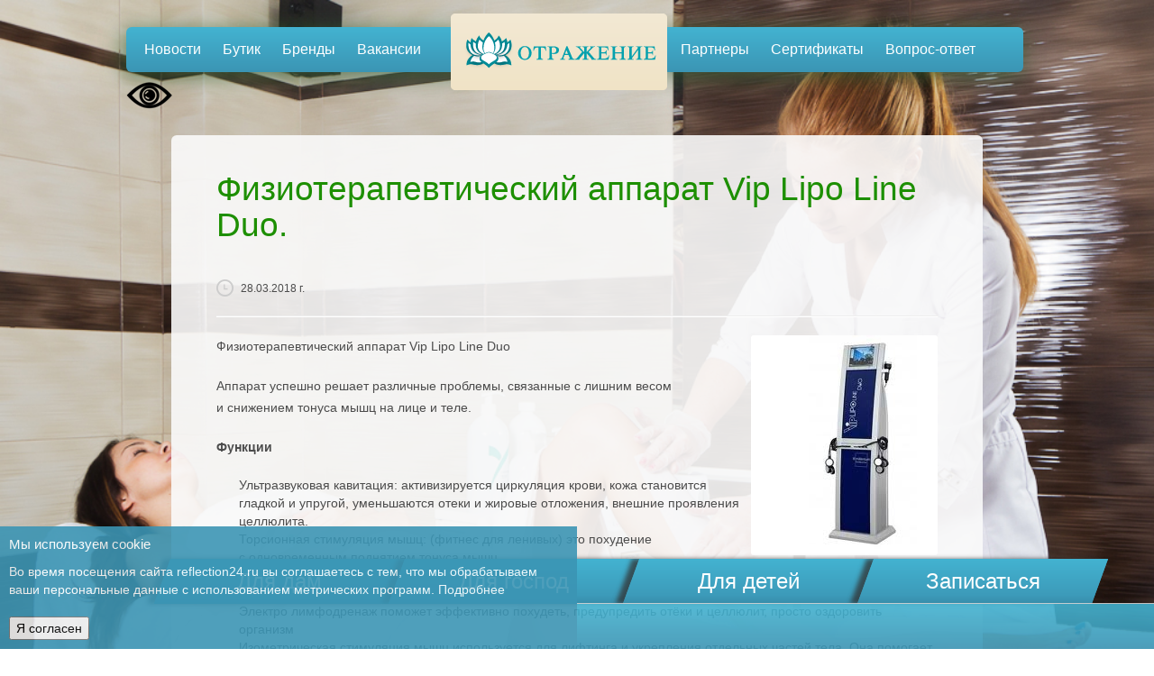

--- FILE ---
content_type: text/html; charset=UTF-8
request_url: http://reflection24.ru/novosti/9-Fizioterapevticheskii-apparat-Vip-Lipo-Line-Duo
body_size: 5301
content:
<!DOCTYPE html PUBLIC "-//W3C//DTD XHTML 1.0 Strict//EN" "http://www.w3.org/TR/xhtml1/DTD/xhtml1-strict.dtd">
<html xmlns="http://www.w3.org/1999/xhtml" xml:lang="ru" >
<head>
<meta http-equiv="content-type" content="text/html; charset=utf-8" />
<script type="text/javascript">
if (navigator.appName == "Opera") document.write('<link rel="stylesheet" type="text/css" href="/style/styleOpera.css"/>');
</script>
<title>Физиотерапевтический аппарат Vip Lipo Line Duo. :: Отражение</title>
<style>
img.bg {
/* Set rules to fill background */
min-height: 100%;
min-width: 1000px;
/* Set up proportionate scaling */
width: 100%;
height: auto;
/* Set up positioning */
position: fixed;
top: 0;
left: 0;
}
@media screen and (max-width: 1024px) { /* Specific to this particular image */
img.bg {
left: 50%;
margin-left: -512px;   /* 50% */
}
}
</style>
<link rel="stylesheet" href="https://cdnjs.cloudflare.com/ajax/libs/meyer-reset/2.0/reset.min.css">
<style>
* {
box-sizing: border-box;
}
body {
width: 100%;
height: 100%;
}
.cookie-notification {
position: fixed;
background-color: #3B95B4;
bottom: 0;
width: 50%;
color: white;
padding: 10px;
z-index:1000;
}
.cookie-notification_hidden_yes {
display: none;
}
.cookie-notification__header {
margin-bottom: 10px;
font-size: 15px;
}
.cookie-notification__body {
margin-bottom: 10px;
}
</style>
<meta name="Generator" content="Aquilon CMF v0.8">
<meta name="keywords" content="">
<meta name="description" content="">
<link rel="shortcut icon" href="/favicon.ico" />
<link type="text/css" href="/style/bootstrap.css" rel="stylesheet" />
<link type="text/css" href="/style/style.css" rel="stylesheet" />
<link type="text/css" href="/style/fotorama.css" rel="stylesheet" />
<script type="text/javascript" src="https://cdnjs.cloudflare.com/ajax/libs/js-cookie/2.1.2/js.cookie.js"></script>
<script type="text/javascript" src="http://ajax.googleapis.com/ajax/libs/jquery/1.8.3/jquery.min.js"></script>
<script type="text/javascript" src="https://cdnjs.cloudflare.com/ajax/libs/jquery/3.6.0/jquery.min.js"></script>
<script type="text/javascript" src="https://lidrekon.ru/slep/js/uhpv-full.min.js"></script>
<script type="text/javascript" src="https://dikidi.ru/assets/js/widget_record/widget2.min.js"></script>
<script type="text/javascript" src="/script/fotorama.js"></script>
<script type="text/javascript" src="/script/vote.js"></script>
<script type="text/javascript" src="/script/jquery-ui.js"></script>
<script type="text/javascript" src="/script/jquery-ui-i18n.js"></script>
<script type="text/javascript" src="/script/jquery.cookie.js"></script>
<script type="text/javascript" src="/script/guest.js"></script>
<script type="text/javascript" src="/script/modal.js"></script>
<script type="text/javascript" src="/script/transition.js"></script>
</head>

<body style="height:100%;">
<img src="/upload/2014/07/29/newbg3.jpeg" class="bg" alt="">

<div id="wrapper" style="height:100%; min-height:100%; position:relative;margin-bottom:-140px; z-index:10;">

<div class="container" style="width:1000px; ">
    <div style="
background:#3B95B4;
background-image: -moz-linear-gradient(top, #43B3D1, #3B95B4);
  background-image: -webkit-gradient(linear, 0 0, 0 100%, from(#43B3D1), to(#3B95B4));
  background-image: -webkit-linear-gradient(top, #43B3D1, #3B95B4);
  background-image: -o-linear-gradient(top, #43B3D1, #3B95B4);
-webkit-box-shadow: -3px 4px 24px 0px rgba(50, 95, 50, 0.75);
-moz-box-shadow:    -3px 4px 24px 0px rgba(50, 95, 50, 0.75);
box-shadow:         -3px 4px 24px 0px rgba(50, 95, 50, 0.75);

          width:380px; height:50px; position:absolute; margin-top:30px; margin-left:0; margin-right:0;   -webkit-border-radius: 6px;
     -moz-border-radius: 6px;
          border-radius: 6px;">
        <ul id="menu">
            <li><a href="/novosti" class="navlink">Новости</a></li>
            <li><a href="/butik" class="navlink">Бутик</a></li>
            <li><a href="/brands" class="navlink">Бренды</a></li>
            <li><a href="/vacancy" class="navlink">Вакансии</a></li>
        </ul>
		<img id="specialButton" style="cursor:pointer;" src="https://lidrekon.ru/images/special.png" alt="ВЕРСИЯ ДЛЯ СЛАБОВИДЯЩИХ" title="ВЕРСИЯ ДЛЯ СЛАБОВИДЯЩИХ" />
    </div>
    <div id="logo" style="margin-left:360px; ">
        <a href="/">
            <img src="/image/logo.png" style=" position:absolute; margin-top:15px;">
        </a>
    </div>


    <div style="background:#108c98; width:400px; height:50px; position:absolute; margin-left:595px; margin-top:30px;   -webkit-border-radius: 6px;
     -moz-border-radius: 6px;
          border-radius: 6px;
background:#3B95B4;
 background-image: -moz-linear-gradient(top, #43B3D1, #3B95B4);
  background-image: -webkit-gradient(linear, 0 0, 0 100%, from(#43B3D1), to(#3B95B4));
  background-image: -webkit-linear-gradient(top, #43B3D1, #3B95B4);
  background-image: -o-linear-gradient(top, #43B3D1, #3B95B4);
  -webkit-box-shadow: -3px 4px 24px 0px rgba(50, 95, 50, 0.75);
-moz-box-shadow:    -3px 4px 24px 0px rgba(50, 95, 50, 0.75);
box-shadow:         -3px 4px 24px 0px rgba(50, 95, 50, 0.75);
          ">
        <ul id="menu">
            <li><a href="/partnery" class="navlink">Партнеры</a></li>
            <li><a href="/sertifikat" class="navlink">Сертификаты</a></li>
            <li><a href="/otvetvopros" class="navlink">Вопрос-ответ</a></li>
        </ul>
    </div>

</div>

    <div class="mainbar container" style="height:auto; position:relative; margin-top:150px;-webkit-border-radius: 6px;-moz-border-radius: 6px;border-radius: 6px;">

    <div class="content article">
        <div class="row">
            <h1 class="page-title">Физиотерапевтический аппарат Vip Lipo Line Duo.</h1>
        </div>
            
    <div class="news-item-date">
        <span class="news-item__end__date">28.03.2018 г.</span>
    </div>
    
    <hr/>

<!--            <a href="/upload/news/images.jpeg"><img src="/upload/news/images.jpeg.image.bb43565ff299712a9c1813a68351d23b.jpeg" alt="Физиотерапевтический аппарат Vip Lipo Line Duo." /></a>
     -->

    <div class="news-item-notice">
        <p>Физиотерапевтический аппарат Vip Lipo Line Duo&nbsp;<a href="/upload/images/images.jpg"><img alt="" src="/upload/images/images.jpg.image.18d6e1fbfd20d422d0bf33e39fba10e1.jpg" style="width: 207px; height: 244px; float: right;" data-resized="/upload/images/images.jpg" /></a></p>    <p>Аппарат успешно решает различные проблемы, связанные с&nbsp;лишним весом и&nbsp;снижением тонуса мышц на&nbsp;лице и&nbsp;теле.</p>    <p><strong>Функции</strong></p>    <ul>  	<li>Ультразвуковая кавитация: активизируется циркуляция крови, кожа становится гладкой и&nbsp;упругой, уменьшаются отеки и&nbsp;жировые отложения, внешние проявления целлюлита.</li>  	<li>Торсионная стимуляция мышц: (фитнес для ленивых) это похудение с&nbsp;одновременным поднятием тонуса мышц.</li>  	<li>Миостимуляция: линейные сокращений мышц и&nbsp;торсионное скручивание&nbsp;&mdash; эффект схожий с&nbsp;выкручиванием белья, в&nbsp;результате чего &laquo;выжимается&raquo; жир и&nbsp;лишняя жидкость.</li>  	<li>Электро лимфодренаж поможет эффективно похудеть, предупредить отёки и&nbsp;целлюлит, просто оздоровить организм</li>  	<li>Изометрическая стимуляция мышц используется для лифтинга и&nbsp;укрепления отдельных частей тела. Она помогает приподнять грудь, сделать упругими ягодицы, подкачать руки, убрать &laquo;ушки&raquo; на&nbsp;бедрах и&nbsp;&laquo;фартук&raquo; на&nbsp;животе.</li>  	<li>Микротоки дают очень хороший эффект в&nbsp;случаях, когда требуется улучшить очертания лица и&nbsp;шеи, разгладить морщины, подтянуть кожу, добиться омоложения лица и&nbsp;шеи, предотвратить раннее старение, избавиться от&nbsp;второго подбородка</li>  </ul>    <p><em>Все функции прекрасно сочетаются друг с&nbsp;другом.</em></p>    <p>Стоимость услуг от&nbsp;1200 до&nbsp;4000&nbsp;рублей, в&nbsp;зависимости от&nbsp;функции аппарата и&nbsp;времени процедуры.</p>    <p>Имеются противопоказания, необходима консультация специалиста</p>    </div>
    
    <hr/>

    <div class="backLink news-backLink">
        <a class="btn btn-info" href="/novosti">Назад к списку новостей</a>
    </div>
    </div>
</div>
<div  style="width:100%;position:fixed; height:100px; bottom:0;  margin-top:-35px;  min-width:100%; z-index:10;">
    <div style="left:0%; float:right; position:relative; width:1100px;height:50px;">
        <a href="/uslugi/dlya_dam/"  style="color:#FFF;" >
            <div class="parallelogram" style="text-align:center;">
                <p>Для дам</p>
            </div>  </a>
        <a href="/uslugi/dlya_gospod/"  style="color:#FFF;" >
            <div class="parallelogram" style="text-align:center;">
                <p>Для господ</p>
            </div>  </a>
        <a href="/uslugi/dlya_detej/"  style="color:#FFF;" >
            <div class="parallelogram" style="text-align:center;">
                <p>Для детей</p>
            </div>  </a>
			<a href="https://dikidi.ru/#widget=100410"  style="color:#FFF;" >
            <div class="parallelogram" style="text-align:center;">
                <p>Записаться</p>
            </div>  </a>

    </div>

</div>
<div class="navbar navbar-fixed-bottom" style=" opacity:0.9; border:none;">
<div class="cookie-notification cookie-notification_hidden_yes">
        <div class="cookie-notification__header">Мы используем cookie</div>
        <div class="cookie-notification__body">
                    
            <p>Во время посещения сайта reflection24.ru вы соглашаетесь с тем, что мы
обрабатываем ваши персональные данные с использованием метрических программ. <a style="color: white;" href="http://reflection24.ru/salon/na_marksa/docs">Подробнее</a></p>
        </div>
        <div class="cookie-notification__buttons">
            <button class="cookie-notification__button" id="yes">Я согласен</button>
			
        </div>
    </div>

    <div class="navbar-inner" style="padding-left:100px;">
        <a class="brand" href="#">Наш салон:</a>
        <ul class="nav">
            <li style="line-height: 30px;"><a href="/salon/na_marksa/">на Маркса, 132</a></li>
            <li style="line-height: 30px;"><a href="/butik/magazin-kosmetiki#!/APOT-CARE/c/24560206/offset=0&sort=normal">Интернет магазин</a></li>
            <!--<li style="line-height: 30px;"><a href="/salon/na_urickogo/">На Урицкого, 50</a></li><li style="line-height: 30px;"><a href="/salon/na_molokova/">На Молокова, 28</a></li>-->
        </ul>

    </div>
</div>


<script type="text/javascript">

    $(document).ready(function() {
        function fade(){
            $('.imageFade').each(function( i ){
                if (i<3) {
                    $(this).delay(i*5000).fadeOut(2000);
                }
            });
        }
        setTimeout(fade, 2000);
    });

</script>
<script type="text/javascript">
        var messageElement = document.querySelector('.cookie-notification');
        // Если нет cookies, то показываем плашку
        if (!Cookies.get('agreement')) {
            showMessage();
        } else {
            initCounter();
        }
        // Загружаем сам код счетчика сразу
        (function(m,e,t,r,i,k,a){m[i]=m[i]||function(){(m[i].a=m[i].a||[]).push(arguments)};
        m[i].l=1*new Date();k=e.createElement(t),a=e.getElementsByTagName(t)[0],k.async=1,k.src=r,a.parentNode.insertBefore(k,a)})
        (window, document,'script','//mc.yandex.ru/metrika/tag.js', 'ym')
        // Функция добавляет класс к DOM-элементу. Вы можете использовать библиотеку jQuery или другой фреймворк
        function addClass (o, c) {
            var re = new RegExp("(^|\\s)" + c + "(\\s|$)", "g");
            if (!o || re.test(o.className)) {
                return;
            }
            o.className = (o.className + " " + c).replace(/\s+/g, " ").replace(/(^ | $)/g, "");
        }
        // Функция удаляет класс из DOM-элемента. Вы можете использовать библиотеку jQuery или другой фреймворк
        function removeClass (o, c) {
            var re = new RegExp('(^|\\s)' + c + '(\\s|$)', 'g');
            if (!o) {
                return;
            }
            o.className = o.className.replace(re, '$1').replace(/\s+/g, ' ').replace(/(^ | $)/g, '');
        }
        // Функция, которая прячет предупреждение
        function hideMessage () {
            addClass(messageElement, 'cookie-notification_hidden_yes');
        }
        // Функция, которая показывает предупреждение
        function showMessage () {
            removeClass(messageElement, 'cookie-notification_hidden_yes');
        }
        function saveAnswer () {
            // Прячем предупреждение
            hideMessage();

            // Ставим cookies
            Cookies.set('agreement', '1');
        }
        function initCounter () {
            ym(26035296, 'init', {});
            saveAnswer();
        }
        // Нажатие кнопки "Я согласен"
        document.querySelector('#yes').addEventListener('click', function () {
            initCounter();
        });
    </script>
<!-- Yandex.Metrika counter -->
<script type="text/javascript">
(function (d, w, c) {
    (w[c] = w[c] || []).push(function() {
        try {
            w.yaCounter26035296 = new Ya.Metrika({id:26035296,
                    clickmap:true,
                    trackLinks:true,
                    accurateTrackBounce:true});
        } catch(e) { }
    });

    var n = d.getElementsByTagName("script")[0],
        s = d.createElement("script"),
        f = function () { n.parentNode.insertBefore(s, n); };
    s.type = "text/javascript";
    s.async = true;
    s.src = (d.location.protocol == "https:" ? "https:" : "http:") + "//mc.yandex.ru/metrika/watch.js";

    if (w.opera == "[object Opera]") {
        d.addEventListener("DOMContentLoaded", f, false);
    } else { f(); }
})(document, window, "yandex_metrika_callbacks");
</script>
<noscript><div><img src="//mc.yandex.ru/watch/26035296" style="position:absolute; left:-9999px;" alt="" /></div></noscript>
<!-- /Yandex.Metrika counter -->

</body>
</html>

--- FILE ---
content_type: text/css
request_url: http://reflection24.ru/style/style.css
body_size: 2973
content:
table {
    width: 100%;
    border-collapse: collapse;
}

/* Zebra striping */
tr:nth-of-type(odd) {
    background: #eee;
}

th {
    background: #3B95B4;
    background-image: -moz-linear-gradient(top, #43B3D1, #3B95B4);
    background-image: -webkit-gradient(linear, 0 0, 0 100%, from(#43B3D1), to(#3B95B4));
    background-image: -webkit-linear-gradient(top, #43B3D1, #3B95B4);
    background-image: -o-linear-gradient(top, #43B3D1, #3B95B4);
    color: white;
    font-weight: bold;
}

td, th {
    padding: 6px;
    border: 1px solid #ccc;
    text-align: left;
}

@media only screen and (max-width: 760px),
(min-device-width: 768px) and (max-device-width: 1024px) {

    /* Force table to not be like tables anymore */
    table, thead, tbody, th, td, tr {
        display: block;
    }

    /* Hide table headers (but not display: none;, for accessibility) */
    thead tr {
        position: absolute;
        top: -9999px;
        left: -9999px;
    }

    tr {
        border: 1px solid #ccc;
    }

    td {
        /* Behave  like a "row" */
        border: none;
        border-bottom: 1px solid #eee;
        position: relative;
        padding-left: 50%;
    }

    td:before {
        /* Now like a table header */
        position: absolute;
        /* Top/left values mimic padding */
        top: 6px;
        left: 6px;
        width: 45%;
        padding-right: 10px;
        white-space: nowrap;
    }

    /*
    Label the data
    */
    td:nth-of-type(1):before {
        content: "Наименование";
    }

    td:nth-of-type(2):before {
        content: "Время в минутах";
    }

    td:nth-of-type(3):before {
        content: "Разовая процедура";
    }

    td:nth-of-type(4):before {
        content: "Абонемент на 5 процедур (скидка 5%)";
    }

    td:nth-of-type(5):before {
        content: "Абонемент на 10 процедур (скидка 10%)";
    }
}

.transparent {
    background: transparent !important;
}
.parallelogram.active {
    background: #f2e7d0 !important;
}
.circle {
    width: 250px;
    height: 250px;
    -webkit-border-radius: 125px;
    -moz-border-radius: 125px;
    border-radius: 125px;
    background: #3B95B4;
    background-image: -moz-linear-gradient(top, #43B3D1, #3B95B4);
    background-image: -webkit-gradient(linear, 0 0, 0 100%, from(#43B3D1), to(#3B95B4));
    background-image: -webkit-linear-gradient(top, #43B3D1, #3B95B4);
    background-image: -o-linear-gradient(top, #43B3D1, #3B95B4);
    font-color: #FFF;
    float: left;
    margin-right: 60px;
    margin-bottom: 40px;
    transition: background 0.3s ease-in-out, padding 0.8s linear;
}

.circle:hover {
    width: 250px;
    height: 250px;
    -webkit-border-radius: 125px;
    -moz-border-radius: 125px;
    border-radius: 125px;
    background: #F1ECDE;
    font-color: #43B3D1;
}

.circle:hover h3 {
    color: #43B3D1;
}

.catbutton {
    float: left;
    width: 100%;
    height: 250px;
    opacity: 1;
    font-color: #FFF;
    background: #3B95B4;
    background-image: -moz-linear-gradient(top, #43B3D1, #3B95B4);
    background-image: -webkit-gradient(linear, 0 0, 0 100%, from(#43B3D1), to(#3B95B4));
    background-image: -webkit-linear-gradient(top, #43B3D1, #3B95B4);
    background-image: -o-linear-gradient(top, #43B3D1, #3B95B4);
    -webkit-box-shadow: 3px -2px 5px rgba(50, 50, 50, 0.75);
    -moz-box-shadow: 3px -2px 5px rgba(50, 50, 50, 0.75);
    box-shadow: 3px -2px 5px rgba(50, 50, 50, 0.75);
}

.catbutton:hover {
    float: left;
    width: 100%;
    height: 250px;
    opacity: 1;
    background: #f0e3c6;
    font-color: #108c98;
    -webkit-box-shadow: 3px -2px 5px rgba(50, 50, 50, 0.75);
    -moz-box-shadow: 3px -2px 5px rgba(50, 50, 50, 0.75);
    box-shadow: 3px -2px 5px rgba(50, 50, 50, 0.75);
}

.catheader {
    -webkit-transform: rotate(90deg);
    transform: rotate(90deg);

    position: relative;
    position: absolute;
    margin-left: -25px;
    top: 80px;
}

.catheader:hover {
    -webkit-transform: rotate(90deg);
    transform: rotate(90deg);
    position: relative;
    position: absolute;
    margin-left: -25px;
    top: 80px;
}

.servicenav {
    list-style: square inside;
    margin-left: 0px;
}

.servicenav a {
    font-size: 16px;
    font-weight: 300;

}

.servicelist {
    font-family: "Helvetica Neue", Helvetica, Arial, "Lucida Grande", sans-serif;
    font-weight: 300;
    color: #108c98;
    font-size: 24px;
    line-height: 35px;
    min-heigth: 35px;
}

.servicelist2 {
    font-family: "Helvetica Neue", Helvetica, Arial, "Lucida Grande", sans-serif;
    font-weight: 300;
    color: #FFF;
    font-size: 20px;
    line-height: 35px;
    width: 400px;
    margin-left: 20px;
}

.servicelist2 {
    text-decoration: none;
}

.serviceul li {
    margin-left: -14px;
    width: 400px;
    height: 35px;
}

.serviceul li:hover {
    margin-left: -14px;
    background: #f1e7d0;
    color: #3c99b8;
    width: 388px;
    transition: background 0.3s ease-in-out, padding 0.8s linear;
    -webkit-box-shadow: 0px 3px 5px rgba(50, 50, 50, 0.75);
    -moz-box-shadow: 0px 3px 5px rgba(50, 50, 50, 0.75);
    box-shadow: 0px 3px 5px rgba(50, 50, 50, 0.75);
}

.view {
    width: 200px;
    min-height: 230px;
    margin-left: 20px;
    float: left;
    position: relative;
}

.parallelogram {
    width: 260px;
    height: 50px;
    -webkit-transform: skewX(-20deg);
    -moz-transform: skew(-20deg);
    -o-transform: skew(-20deg);
    -ms-transform: skew(-20deg);
    background: #3B95B4;
    background-image: -moz-linear-gradient(top, #43B3D1, #3B95B4) !important;
    background-image: -webkit-gradient(linear, 0 0, 0 100%, from(#43B3D1), to(#3B95B4)) !important;
    background-image: -webkit-linear-gradient(top, #43B3D1, #3B95B4) !important;
    background-image: -o-linear-gradient(top, #43B3D1, #3B95B4) !important;
    float: left;
    position: relative;
    -webkit-box-shadow: -8px 0px 5px rgba(50, 50, 50, 0.75);
    -moz-box-shadow: -8px 0px 5px rgba(50, 50, 50, 0.75);
    box-shadow: -8px 0px 5px rgba(50, 50, 50, 0.75);
}

.parallelogram p {
    -webkit-transform: skewX(20deg);
    -moz-transform: skew(20deg);
    -o-transform: skew(20deg);
    -ms-transform: skew(20deg);

    font-size: 24px;
    margin-top: 15px;
    font-weight: 300;
    position: relative;
}

.parallelogram p:hover {
    font-color: #108c98;
    -webkit-transform: skewX(20deg);
    -moz-transform: skew(20deg);
    -o-transform: skew(20deg);
    font-size: 24px;
    margin-top: 15px;
}

.parallelogram .active {
    font-color: #108c98;
    -webkit-transform: skewX(20deg);
    -moz-transform: skew(20deg);
    -o-transform: skew(20deg);
    font-size: 24px;
    margin-top: 15px;
    background-color: #108c98;
}

.service {
}

.service:hover {
    color: #108c98;
    -webkit-transform: skewX(20deg);
    -moz-transform: skew(20deg);
    -o-transform: skew(20deg);
    font-size: 24px;
    margin-top: 10px;
}

.parallelogram:hover {
    width: 260px;
    height: 50px;
    -webkit-transform: skewX(-20deg);
    -moz-transform: skew(-20deg);
    -o-transform: skew(-20deg);
    background: #f0e3c6;
    float: left;
    position: relative;
}

.trapezoid {
    border-bottom: 60px solid red;
    height: 0;
    width: 100px;
}

#navpanel {
    height: 50px;
    min-width: 1000px;
    max-width: 1440px;
    width: 100%;
    background: #0e8c98; /* Old browsers */
    box-shadow: 0 0 30px #000;
    z-index: 100;
    positon: relative;
}

.logophonepan {
    width: 100%;
    height: 50px;
    background: #f0e3c6;
    z-index: 100;
    position: relative;
}

.mobilenav {
    width: 100%;
    height: 50px;
    background: #0e8c98;
    text-align: center;
    position: relative;
    z-index: 100;
}

.mobilelist {
    width: 100%;
    height: auto;
    background: #0e8c98;
    text-align: center;
    position: relative;
    min-height: 200px;
    z-index: 10;
    margin-top: -200px;
}

.navlink {
    color: #FFF;
    font-size: 14px;
}

.navlink:hover {
    color: #0e8c98;
    background: #f0e3c6;
    height: 50px;
    -webkit-transition: color 800ms ease-in;
    -moz-transition: color 800ms ease-in;
    -o-transition: color 800ms ease-in;
    transition: color 800ms ease-in;
}

.mobilenavlink {
    color: #FFF;
    font-size: 20px;
}

#menu {
    top: 15px;
    position: relative;
    margin-left: 10px;
    z-index: 10;
    height: 50px;

}

#menu li {
    display: inline;
    padding: 5px;
    list-style: none;
    height: 50px;
    padding-top: 20px;
}

#menu a {
    color: #FFF;
    text-decoration: none;
    font-size: 16px;
    height: 50px;
    padding-top: 20px;
    padding-left: 5px;
    padding-right: 5px;
}

#menu a:hover {
    color: #0e8c98;
    text-decoration: none;
    -webkit-transition: color 500ms ease-in;
    -moz-transition: color 500ms ease-in;
    -o-transition: color 500ms ease-in;
    transition: color 500ms ease-in;
    height: 50px;
    padding-top: 20px;
    padding-bottom: 20px;
    padding-left: 5px;
    padding-right: 5px;

}

#logo {
    width: 282px;
    box-shadow: 0 0 10px #000;
    position: relative;
    background: url('/image/logo.png');
    z-index: 101;
}

#service {
    height: 80px;
    display: inline;
    float: left;
    padding: 0 10px 0;
    text-align: center;
    width: 130px
}

#background-image {
    position: absolute;
    top: 0;
    left: 0;
    z-index: -10;
    overflow: hidden;
    width: 100%;
    display: none;
}

#footer {
    width: 100%;
    background: #2C3E50;
    height: 60px;
    position: absolute;
    bottom: 0;
}

.service {
    width: 180px;
    min-height: 60px;
    padding-top: 20px;
    padding-bottom: 20px;
    padding-left: 50px;
    padding-right: 45px;
    background: #0e8c98;
    display: inline;
}

.service:hover {
    width: 180px;
    min-height: 60px;
    padding-top: 20px;
    padding-bottom: 20px;
    padding-left: 50px;
    padding-right: 45px;
    background: #f0e3c6;
    display: inline;
}

.servicelink {
    color: #FFF;
    font-size: 24px;
    margin-left: 25px;

}

.servicelink:hover {
    color: #0e8c98;
    font-size: 24px;
    margin-left: 25px;
    text-decoration: none;
}


/* Content */

.content {
    font-family: Arial, sans-serif;
    color: #4c4c4c;
    font-size: 14px;
}

.content img {
    border-radius: 3px;
    -webkit-border-radius: 3px;
}

.content h1 {
    color: #1d8f00;
    font-size: 37px;
}

.content p {
    font-size: 14px;
    line-height: 24px;
    color: #4c4c4c;
}

.content blockquote {
    font-size: 15px;
    font-style: italic;
    color: #595959;
    padding: 40px 35px;
    background: #fefefe;
    border-radius: 5px;
    border: none;
    -webkit-border-radius: 5px;
}
.content blockquote p {
    font-size: 15px;
    font-style: italic;
    color: #595959;
}

/* /Content */

.no-margin-left {
    margin-left: 0 !important;
}

.green {
    color: #1d8f00;
}

.right {
    float: right !important;
}

.left {
    float: left !important;
}

.left-col {
    width: 230px;
    margin-right: 25px;
    float: left;
}

.right-col {
    overflow: hidden;
}

.right-col .title {
    margin-top: 0;
    font-size: 23px;
    line-height: 30px;
    color: #000;
}

.right-col .title a {
    color: #000;
}
.right-col .title a:hover {
    color: #000;
    text-decoration: underline;
}

.more-link {
    text-decoration: underline;
}
.more-link:hover {
    text-decoration: none;
}

.arw-right {
    padding-right: 18px;
    position: relative;
}
.arw-right:after {
    position: absolute;
    content: "";
    background: url(../image/sprite.png) 0 0 no-repeat transparent;
    right: 0;
    top: 4px;
    width: 6px;
    display: block;
    height: 9px;
}

.arrow-left {
    background: url(../image/sprite.png) -32px 0 no-repeat transparent;
    width: 12px;
    height: 21px;
    display: inline-block;
}

.img-holder {
    line-height: 0;
    display: block;
    position: relative;
    overflow: hidden;
    border-radius: 4px;ьфштфик
    -webkit-border-radius: 4px;
}

.img-holder .img-zoom {
    background: url(../image/zoom.png) center center no-repeat;
    position: absolute;
    left: 0;
    top: 0;
    width: 100%;
    height: 100%;
    display: none;
}

.img-holder:hover .img-zoom {  
    display: block;
}

.arrow-right {
    background: url(../image/sprite.png) -44px 0 no-repeat transparent;
    width: 12px;
    height: 21px;
    display: inline-block;
}
.active .arrow-left, arrow-left:hover {
    background-position: -32px -21px;
}

.active .arrow-right, .arrow-right:hover {
    background-position: -44px -21px;
}

.faq-page {
    
}



/* ///////////////// */

.mainbar {
    padding: 30px 50px;
    width: 900px;
    background: rgba(250,250,250,0.9);
    padding-bottom: 120px;
}

.question-item + .question-item {
    margin-top: 40px
}

.article {
    
}

.article .page-title {
    margin-bottom: 40px;
}

.news-item {
    background: #fff;
    border-radius: 4px;
    -webkit-border-radius: 4px;
    padding: 27px 30px;
}
.news-item + .news-item {
    margin-top: 40px;
}

.news-item .title {
    color: #000;
    font-size: 23px;
    line-height: 30px;
    margin-bottom: 15px;
    display: block;
}
.news-item .title:hover {
    text-decoration: underline;
}

.news-item__left {
    float: left;
    margin-right: 24px;
}

.news-item__right {
    overflow: hidden;
}

.news-item__end {
    
}

.news-item__end__more {
    padding-right: 18px;
    position: relative;
    font-size: 13px;
    display: block;
    color: #4c4c4c;
}
.news-item__end__more:after {
    position: absolute;
    content: "";
    background: url(../image/sprite.png) 0 0 no-repeat transparent;
    right: 0;
    top: 6px;
    width: 6px;
    height: 9px;
}
.news-item__end__more:hover {
    color: #4c4c4c;
    text-decoration: underline;
}

.news-item__end__date {
    font-size: 12px;
    display: block;
    position: relative;
    padding-left: 27px;
}
.news-item__end__date:before {
    position: absolute;
    content: "";
    background: url(../image/sprite.png) -8px 0 no-repeat transparent;
    left: 0;
    top: 0px;
    width: 19px;
    height: 19px;
}
#cookie_note{
    display: none;
    position: fixed;
    bottom: 15px;
    left: 50%;
    max-width: 90%;
    transform: translateX(-50%);
    padding: 20px;
    background-color: white;
    border-radius: 4px;
    box-shadow: 2px 3px 10px rgba(0, 0, 0, 0.4);
}

#cookie_note p{
    margin: 0;
    font-size: 0.7rem;
    text-align: left;
    color: black;
}

.cookie_accept{
    width:20%;
}
@media (min-width: 576px){
    #cookie_note.show{
        display: flex;
    }
}

@media (max-width: 575px){
    #cookie_note.show{
        display: block;
        text-align: left;
    }
}